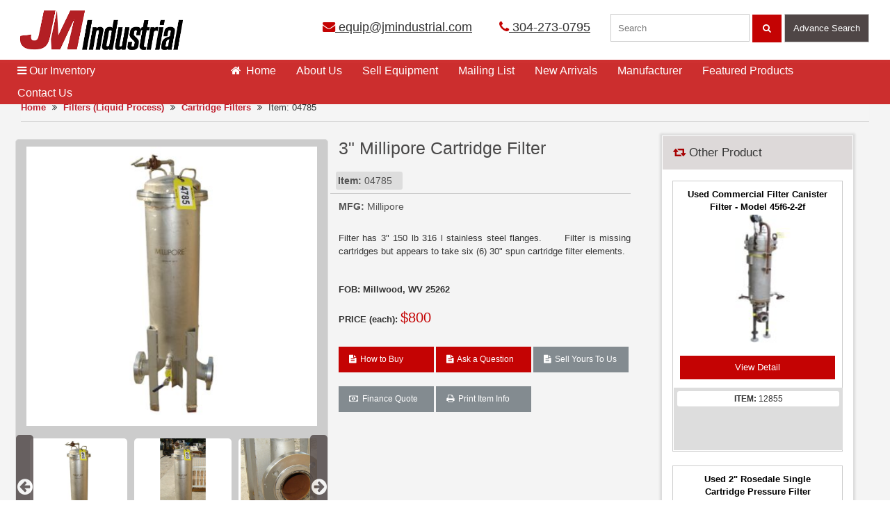

--- FILE ---
content_type: text/html; charset=utf-8
request_url: https://www.jmindustrial.com/product/04785-3-millipore-cartridge-filter/
body_size: 10215
content:
<!DOCTYPE html>
<html lang="en">
<head>


<!-- Google Tag Manager -->
<script>(function(w,d,s,l,i){w[l]=w[l]||[];w[l].push({'gtm.start':
new Date().getTime(),event:'gtm.js'});var f=d.getElementsByTagName(s)[0],
j=d.createElement(s),dl=l!='dataLayer'?'&l='+l:'';j.async=true;j.src=
'https://www.googletagmanager.com/gtm.js?id='+i+dl;f.parentNode.insertBefore(j,f);
})(window,document,'script','dataLayer','GTM-NSFSLLK');</script>
<!-- End Google Tag Manager -->


    <meta charset="utf-8" />
    <meta http-equiv="X-UA-Compatible" content="IE=edge"/>
    <meta name="viewport" content="width=device-width, initial-scale=1.0, maximum-scale=1.0, user-scalable=no" />
    <meta name="format-detection" content="telephone=no" />
    <title>3" Millipore Cartridge Filter for Sale | Buys and Sells - JM Industrial</title>
    <meta name="description" content="Send Inquiry for 3&quot; Millipore Cartridge Filter. In stock and ready to ship. JM Industrial sell unused and used Cartridge Filters from leading brands at best price. Ask a question or request for finance quote." />
    <meta name="keywords" />
    
            <link rel="canonical" href="https://www.jmindustrial.com/product/04785-3-millipore-cartridge-filter/" />

    <link rel="shortcut icon" href="/images/favicon.ico" />
    <link rel="stylesheet" type="text/css" href="/css/bootstrap.min.css" />
    <link rel="stylesheet" type="text/css" href="/css/jm.min.css" />
    <link rel="stylesheet" type="text/css" href="/css/jmmediaquery.min.css" />
    <link rel="stylesheet" type="text/css" href="/css/jquery-ui.min.css"/>
    <link rel="stylesheet" type="text/css" href="/font-awesome-4.6.3/css/font-awesome.min.css" />
    <link rel="stylesheet" type="text/css" href="/owl.carousel.2.0.0-beta.2.4/assets/owl.carousel.min.css" />
    <link rel="stylesheet" href="https://cdnjs.cloudflare.com/ajax/libs/font-awesome/4.6.3/css/font-awesome.min.css">
    <script defer type="text/javascript">
        (function (i, s, o, g, r, a, m) {
                    i['GoogleAnalyticsObject'] = r; i[r] = i[r] || function () {
                        (i[r].q = i[r].q || []).push(arguments)
                    }, i[r].l = 1 * new Date(); a = s.createElement(o),
          m = s.getElementsByTagName(o)[0]; a.async = 1; a.src = g; m.parentNode.insertBefore(a, m)
        })(window, document, 'script', 'https://www.google-analytics.com/analytics.js', 'ga');
        ga('create', 'UA-18018619-1', 'auto');
                ga('set', 'dimension1','04785')
                ga('set', 'dimension2', 'cartridge-filters')
        ga('require', 'displayfeatures');
        ga('send', 'pageview');
    </script>
    <script type="application/ld+json">
        {
        "@context" : "http://schema.org",
        "@type" : "WebSite",
        "name" : "JM Industrial ",
        "alternateName" : "JM Industrial",
        "url" : "http://www.jmindustrial.com/"
        }
    </script>
    <script type="application/ld+json">
        {
        "@context" : "http://schema.org",
        "@type" : "LocalBusiness",
        "name" : "JM Industrial",
        "image" : "http://www.jmindustrial.com/images/jmi-logo.png",
        "url" : "http://www.jmindustrial.com/",
        "telephone" : [ "304-273-0795"],
        "openingHours": "Mo,Tu,We,Th,Fr 08:00-17:00",
        "email" : "equip@jmindustrial.com",
        "address" : {
        "@type" : "PostalAddress",
        "streetAddress" : "720 Jack Burlingame Dr.PO Box 249",
        "addressLocality" : "Millwood",
        "addressRegion" : "WV ",
        "addressCountry" : "USA",
        "postalCode" : "25262"
        },
        "sameAs" : [ "https://facebook.com/pages/Millwood-WV/JM-Industrial-Inc/129727307050305"]
        }
    </script>
    <script type="application/ld+json">
        { "@context" : "http://schema.org",
        "@type" : "Organization",
        "name" : "JM Industrial",
        "url" : "http://www.jmindustrial.com/",
        "logo": "http://www.jmindustrial.com/images/jmi-logo.png",
        "contactPoint" : [
        { "@type" : "ContactPoint",
        "telephone" : "+1-304-273-0795",
        "contactType" : "customer service"
        } ],
        "sameAs" : [ "https://facebook.com/pages/Millwood-WV/JM-Industrial-Inc/129727307050305","https://plus.google.com/+JmindustrialInc" ]
        }
    </script>
    <script type="application/ld+json">
        {
        "@context": "https://schema.org/",
        "@type": "WebSite",
        "name": "JM Industrial",
        "url": "http://www.jmindustrial.com/",
        "potentialAction": {
        "@type": "SearchAction",
        "target": "http://www.jmindustrial.com//?s={search_term_string}",
        "query-input": "required name=search_term_string"
        }
        }
    </script>
    <script defer type="text/javascript">
        (function (c, l, a, r, i, t, y) {
            c[a] = c[a] || function () { (c[a].q = c[a].q || []).push(arguments) };
            t = l.createElement(r); t.async = 1; t.src = "https://www.clarity.ms/tag/" + i;
            y = l.getElementsByTagName(r)[0]; y.parentNode.insertBefore(t, y);
        })(window, document, "clarity", "script", "45r8z3abla");
    </script>
    <script async src="https://www.googletagmanager.com/gtag/js?id=AW-862727097"></script>
    <script>
        window.dataLayer = window.dataLayer || [];
        function gtag() { dataLayer.push(arguments); }
        gtag('js', new Date());
        gtag('config', 'AW-862727097');
    </script>

<!-- Global site tag (gtag.js) - Google Analytics -->
<script async src="https://www.googletagmanager.com/gtag/js?id=UA-18018619-1"></script>
<script>
window.dataLayer = window.dataLayer || [];
function gtag(){dataLayer.push(arguments);}
gtag('js', new Date());

gtag('config', 'G-TSJ5WELCVG');
</script>
    
    <script type="application/ld+json">{"@context":"http://schema.org","@type":"BreadcrumbList","itemListElement":[{ "@type":"ListItem","position":1,"item":{"@id":"http://www.jmindustrial.com/","name":"Home"}},{ "@type":"ListItem","position":2,"item":{"@id":"http://www.jmindustrial.com/category/filters-liquid-process","name":"Filters (Liquid Process)"}},{ "@type":"ListItem","position":3,"item":{"@id":"http://www.jmindustrial.com/category/filters-liquid-process/cartridge-filters/","name":"Cartridge Filters"}},{ "@type":"ListItem","position":4,"item":{"@id":"http://www.jmindustrial.com/product/04785-3-Millipore-Cartridge-Filter","name":"3 inch Millipore Cartridge Filter"}}]} </script>
</head>
<body>
    <header>
    <a href="#." class="menu_bar"><i class="fa fa-bars"></i></a>
    <a href="#." class="search_bar"><i class="fa fa-search"></i></a>
    <div class="container-fluid">
        <div class="container">
            <div class="row">
                <div class="col-lg-4"><a href="/" class="logo"><img width="320" src="/images/jmi-logo.png" alt="JM Industrial"></a></div>
                <div class="col-lg-8">
                    <div class="top_holder">
                        <div class="cta"><a href="mailto:equip@jmindustrial.com" onclick="ga('send', 'event','Email', 'Click', 'Email in Header');"><i class="fa fa-envelope"></i> equip@jmindustrial.com</a> <a href="tel:+13042730795" class="caller" onclick="ga('send', 'event','Call tracking', 'Click to call', 'Phone in header');"><i class="fa fa-phone"></i> 304-273-0795</a> </div>
                        <div class="search_form">
                            <form action="javascript:void(0);">
                                <input type="search" id="txtSearchKey" name="txtSearchKey" placeholder="Search" autocomplete="off" required data-old-key="">
                                <button class="searching" id="jmSearch"><i class="fa fa-search"></i></button>
                                <a class="advsearching pointer btnadvsearching">Advance Search</a>
                            </form>
                        </div>
                    </div>
                </div>
            </div>
        </div>
    </div>
</header>

    
<style type="text/css">
.bordershadow {
        width: 100%;
        height: 100%;
        padding: 15px;
        box-shadow: 0 4px 8px 0 rgba(0, 0, 0, 0.2), 0 6px 20px 0 rgba(0, 0, 0, 0.19);
    }
    .main_nav .inventory .drop { display: none; }
    .mobfix{
        height:auto !important
    }
    .details ul {
        margin-left: -12px;
    }
    .item_code { padding: 5px 3px !important; }
    @media(min-width:1024px) and (max-width:1279px) {
        .main_content_mt { margin-bottom: 50px; }
    }
    @media(min-width:1280px) and (max-width:1365px) {
        .main_content_mt { margin-bottom: 25px; }
    }
    @media(min-width:1366px) {
        .main_content_mt { margin-bottom: 25px; }
    }
</style>
<div class="container-fluid main_content_holder">
    <div class="container main_content main_content_mt">
        <div class="breadcrumb bbar">
            <a href="/">Home</a> <i class="fa fa-angle-double-right"></i>
            <a href="/category/filters-liquid-process/">Filters (Liquid Process)</a>
            <i class="fa fa-angle-double-right"></i>
            <a href="/category/filters-liquid-process/cartridge-filters/">Cartridge Filters</a>
            <i class="fa fa-angle-double-right"></i> Item: 04785
        </div>
        <div class="col-lg-9 rhs">

            <script type="application/ld+json">
                {
                "@context": "http://schema.org",
                "@type": "Product",
                "name": "3&quot; Millipore Cartridge Filter",
                "description": "Filter has 3\" 150 lb 316 l stainless steel flanges.      Filter is missing cartridges but appears to take six (6) 30\" spun cartridge filter elements.",
                "mpn": "-",
                "sku": "04785",
                "image": "http://www.jmindustrial.com/productimages/Original/04785-01.jpg",
                "offers": {
                "url":"http://www.jmindustrial.com/product/04785-3-millipore-cartridge-filter",
                "@type": "Offer",
                "priceCurrency": "USD",
                "price": "800.0000",
                "itemCondition": "",
                "availability": "https://schema.org/InStock"
                },
                "Brand" : {
                "@type" : "Brand",
                "name" : "Millipore"
                }
                }
            </script>
            <div class="col-lg-6 details_slider withbroder">
                
<style type="text/css">
    a img {
        border: 0;
    }
    .thumbnails {
        overflow: hidden;
        margin: 1em 0;
        padding: 0;
        text-align: center;
        display: inline-block;
        max-width: 100%;
        max-height: 150px;
    }
    ul, ol {
        padding-left: 1.5em;
    }
    p, dl, ul, ol {
        margin: 0 0 1.5em;
    }
    .thumbnails li {
        display: table-cell !important;
        width: 150px;
        margin: 0 5px;
    }
    .thumbnails img {
        display: inline-block;
        min-width: 150px;
        max-width: 150px;
        min-height: 150px;
        max-height: 150px;
        padding: 5px;
        display: inline-block !important;
        border-radius: 10px;
    }
    .easyzoom {
        text-align: center;
    }
    .thumbnails .mover-left {
        left: 0;
        min-width: 25px;
        background-color: #4f4646;
        color: #fff;
        position: absolute;
        z-index: 1;
        opacity: 0.8;
        border-radius: 5px;
    }
    .thumbnails .mover-left i, .thumbnails .mover-right i {
        top: 0;
        bottom: 0;
        padding: 250% 0px !important;
        cursor: pointer;
    }
    .thumbnails .mover-right {
        right: 0;
        min-width: 25px;
        background-color: #4f4646;
        color: #fff;
        position: absolute;
        z-index: 1;
        opacity: 0.8;
        border-radius: 5px;
    }
    .mobFullImg {
        margin: 0px !important;
        padding: 0px !important;
    }
    .thumbnails a {
    display: inline-block;
    overflow: hidden;
    }
    .thumbnails a img {
        width: 100% !important;
    }
    .thumbnails li {
        width: 140px !important;
    }
</style>
<link href="/css/zoom/easyzoom.css" rel="stylesheet" />
<div class="easyzoom easyzoom--overlay easyzoom--with-thumbnails ">
            <a href="/productimages/Original/04785-01.jpg">
            <img src="/productimages/450x450/04785-01.jpg" alt="3&quot; Millipore Cartridge Filter" width="100%" height="412" />
        </a>
</div>
<ul class="thumbnails" data-scroll="0">
    <span class="mover-left hide"><i class="fa fa-2x fa-arrow-circle-left"></i></span>
    <span class="mover-right hide"><i class="fa fa-2x fa-arrow-circle-right"></i></span>
                    <li>
                    <a href="/productimages/Original/04785-01.jpg" data-standard="/productimages/450x450/04785-01.jpg">
                        <img src="/productimages/180x180/04785-01.jpg" alt="3&quot; Millipore Cartridge Filter" />
                    </a>
                </li>
                <li>
                    <a href="/productimages/Original/04785-02.jpg" data-standard="/productimages/450x450/04785-02.jpg">
                        <img src="/productimages/180x180/04785-02.jpg" alt="3&quot; Millipore Cartridge Filter" />
                    </a>
                </li>
                <li>
                    <a href="/productimages/Original/04785-03.jpg" data-standard="/productimages/450x450/04785-03.jpg">
                        <img src="/productimages/180x180/04785-03.jpg" alt="3&quot; Millipore Cartridge Filter" />
                    </a>
                </li>
                <li>
                    <a href="/productimages/Original/04785-04.jpg" data-standard="/productimages/450x450/04785-04.jpg">
                        <img src="/productimages/180x180/04785-04.jpg" alt="3&quot; Millipore Cartridge Filter" />
                    </a>
                </li>
                <li>
                    <a href="/productimages/Original/04785-05.jpg" data-standard="/productimages/450x450/04785-05.jpg">
                        <img src="/productimages/180x180/04785-05.jpg" alt="3&quot; Millipore Cartridge Filter" />
                    </a>
                </li>
                <li>
                    <a href="/productimages/Original/04785-06.jpg" data-standard="/productimages/450x450/04785-06.jpg">
                        <img src="/productimages/180x180/04785-06.jpg" alt="3&quot; Millipore Cartridge Filter" />
                    </a>
                </li>
                <li>
                    <a href="/productimages/Original/04785-07.jpg" data-standard="/productimages/450x450/04785-07.jpg">
                        <img src="/productimages/180x180/04785-07.jpg" alt="3&quot; Millipore Cartridge Filter" />
                    </a>
                </li>
                <li>
                    <a href="/productimages/Original/04785-08.jpg" data-standard="/productimages/450x450/04785-08.jpg">
                        <img src="/productimages/180x180/04785-08.jpg" alt="3&quot; Millipore Cartridge Filter" />
                    </a>
                </li>
                <li>
                    <a href="/productimages/Original/04785-09.jpg" data-standard="/productimages/450x450/04785-09.jpg">
                        <img src="/productimages/180x180/04785-09.jpg" alt="3&quot; Millipore Cartridge Filter" />
                    </a>
                </li>

</ul>
<script src="/js/jquery.min.js"></script>
<script src="/js/easyzoom.js"></script>
<script src="/js/ProductImages.js"></script>
            </div>
            <div class="col-lg-6 details">
                <h1>
                    3&quot; Millipore Cartridge Filter
                </h1>
                    <div class="row">
                        <div class="col-lg-12">
                            <ul>

                                <li><span class="item_code" style="background-color:#dddddd"><strong>Item:</strong> 04785  &nbsp;&nbsp; </span></li>
                                 <li> &nbsp;<b>MFG:</b>&nbsp;Millipore</li>
                                
                                
                            </ul>
                            <br>
                            <p class="text-justify">
                                Filter has 3" 150 lb 316 l stainless steel flanges.      Filter is missing cartridges but appears to take six (6) 30" spun cartridge filter elements.
                            </p>
                            <br>
                            <strong>FOB: Millwood, WV 25262</strong>
                        </div>
                    </div>
                <span class="row ">
                    <strong>PRICE (each):</strong>
                            <span style="display:inline-block;font-size:1.5em;color:#c40303">
                                $800
                            </span>

                </span>
                <div class="clearfix"></div>
                <div class="col-lg-4 col-md-4 col-sm-4 col-xs-12 " style="padding-left: 0;">
                    <a href="/buyitems/04785/" onclick="ga('send', 'event', 'BuyItem-Products', 'BuyItem-Products', 'Product Page');" class="buyitem_btn" style="min-width:137px; font-size:12px;"><i class="fa fa-file-text"></i>&nbsp; How to Buy</a>
                </div>
                <div class="col-lg-4 col-md-4 col-sm-4 col-xs-12  " style="padding-left: 0;">
                    <a href="/askquestions/04785/" onclick="ga('send', 'event', 'AskQuestions-Products', 'AskQuestions-Products', 'Product Page');" class="askquestions_btn" style="min-width:137px;font-size:12px;"><i class="fa fa-file-text"></i>&nbsp; Ask a Question</a>
                </div>
                <div class="col-lg-4 col-md-4 col-sm-4 col-xs-12 " style="padding-left: 0;">
                    <a href="/sellequipment/" onclick="ga('send', 'event', 'Sell-Yours-To-Us', 'Sell-Yours-To-Us', 'Product Page');" class="rfq_btn" style="min-width:137px;font-size:12px;"><i class="fa fa-file-text"></i>&nbsp; Sell Yours To Us</a>
                </div>
                <div class="clearfix"></div>
                <div class="col-lg-4 col-md-4 col-sm-4 col-xs-12  " style="padding-left: 0;">
                    <a href="https://jmindustrial.directcapital.com/" onclick="ga('send', 'event', 'Finance-Button', 'Finance-Button', 'Finance Quote');" target="_blank" rel="nofollow" class="finance" style="min-width:137px;font-size:12px;"><i class="fa fa-money"></i>&nbsp; Finance Quote</a>
                </div>
                <div class="col-lg-4 col-md-4 col-sm-4 col-xs-12  " style="padding-left: 0;">
                    <a class="finance" style="min-width:137px;font-size:12px;" href="/print/04785/" onclick="ga('send', 'event', 'Product-Info', ' Product-Info ', 'Print Information');" rel="nofollow" target="_blank"><i class="fa fa-print"></i>&nbsp; Print Item Info </a>
                </div>
                <div class="clearfix"></div>               
            </div>
            <div class="clearfix"></div>
            <hr>
<div class="bordershadow">
                <p>
                    JM Industrial buys and sells various types of  <strong style="color:#c40303"><a href="/category/filters-liquid-process/">Filters (Liquid Process)</a></strong> available from leading brands for all industrial applications. We have a large inventory of used <strong style="color:#c40303"><a href="/category/filters-liquid-process/cartridge-filters/">Cartridge Filters</a></strong> available in various specifications at an affordable price. Have a look at our <strong>3&quot; Millipore Cartridge Filter</strong>. Send inquiry, ask a question or request for finance today. Do you want to sell your used Cartridge Filters? Contact us!
                </p>
            </div>
            <hr />
                    <div style="min-height:450px;max-height:450px" class="visible-lg">&nbsp;</div>

        </div>
        <div class="col-lg-3 lhs relateds mobfix">
            <div class="related" id="related">
        <h3><i class="fa fa-retweet" style="color:#A70102"></i> Other Product </h3>
        <div class="list-slider noslider view_changer">
                    <div class="col-lg-12 product-fixed-height-related">
                        <a href="/product/12855-used-commercial-filter-canister-filter-model-45f6-2-2f/">
                            <strong>Used Commercial Filter Canister Filter - Model 45f6-2-2f</strong>

                            <div class="img_box"><img src="/productimages/180x180/12855-01.jpg" alt="Used Commercial Filter Canister Filter - Model 45f6-2-2f" title="Used Commercial Filter Canister Filter - Model 45f6-2-2f"></div>
                        </a>
                        <a href="/product/12855-used-commercial-filter-canister-filter-model-45f6-2-2f/" class="view_btn">View Detail</a>
                        <div class="gray_details">
                            <span class="item_code"><b>ITEM:</b> 12855  </span>
                            <span> </span>
                            <div class="product-special-filds">
                                
                                
                            </div>
                        </div>
                    </div>
                    <div class="col-lg-12 product-fixed-height-related">
                        <a href="/product/03442-used-2-rosedale-single-cartridge-pressure-filter/">
                            <strong>Used 2&quot; Rosedale Single Cartridge Pressure Filter</strong>

                            <div class="img_box"><img src="/productimages/180x180/03442-01.jpg" alt="Used 2&quot; Rosedale Single Cartridge Pressure Filter" title="Used 2&quot; Rosedale Single Cartridge Pressure Filter"></div>
                        </a>
                        <a href="/product/03442-used-2-rosedale-single-cartridge-pressure-filter/" class="view_btn">View Detail</a>
                        <div class="gray_details">
                            <span class="item_code"><b>ITEM:</b> 03442  </span>
                            <span>  <span> &nbsp;<b>MFG:</b>&nbsp;Rosedale</span></span>
                            <div class="product-special-filds">
                                
                                
                            </div>
                        </div>
                    </div>

        </div>
    </div>

    <div class="addsen"> <a href="https://jmindustrial.directcapital.com/" onclick="ga('send', 'event', 'Click', 'Quote', 'Finance Quote');" target="_blank" rel="nofollow"><img src="/images/dc-financing.jpg" width="347" height="209" alt="dc financing for JM Industrial"></a> 
    </div>
    <div class="onesevennine-section addsen">
        <h3>Section 179 Deduction Calculator</h3>
        <p>This Section 179 Deduction Calculator will instantly show how much money you can save when you buy, or finance equipment in current tax year.</p>
        <a rel="nofollow" target="_blank" href="https://www.section179.org/section_179_calculator/">Find Out More</a>
    </div>
</div>
    </div>
</div>

   
    <nav>
    <div class="nav">
        <div class="container">
            <div class="row">
                <ul class="main_nav no-drophome">
                    <li class="inventory">
                        <a href="#." class="pointer"><i class="fa fa-bars"></i>&nbsp;Our Inventory </a>
                        <div class="drop">
                            <ul class="scroll">
                                    <li class="sub">
                                        <a href="/category/air-compressors/"><i class="fa fa-angle-right"></i>Air Compressors</a>
                                        
                                    </li>
                                    <li class="sub">
                                        <a href="/category/conveyors/"><i class="fa fa-angle-right"></i>Conveyors</a>
                                        
                                    </li>
                                    <li class="sub">
                                        <a href="/category/dryers-coolers/"><i class="fa fa-angle-right"></i>Dryers &amp; Coolers</a>
                                        
                                    </li>
                                    <li class="sub">
                                        <a href="/category/dust-collectors/"><i class="fa fa-angle-right"></i>Dust Collectors</a>
                                        
                                    </li>
                                    <li class="sub">
                                        <a href="/category/electrical-equipment/"><i class="fa fa-angle-right"></i>Electrical Equipment</a>
                                        
                                    </li>
                                    <li class="sub">
                                        <a href="/category/fans-blowers/"><i class="fa fa-angle-right"></i>Fans &amp; Blowers</a>
                                        
                                    </li>
                                    <li class="sub">
                                        <a href="/category/feeders/"><i class="fa fa-angle-right"></i>Feeders</a>
                                        
                                    </li>
                                    <li class="sub">
                                        <a href="/category/filters-liquid-process/"><i class="fa fa-angle-right"></i>Filters (Liquid Process)</a>
                                        
                                    </li>
                                    <li class="sub">
                                        <a href="/category/heat-exchangers/"><i class="fa fa-angle-right"></i>Heat Exchangers</a>
                                        
                                    </li>
                                    <li class="sub">
                                        <a href="/category/instrumentation/"><i class="fa fa-angle-right"></i>Instrumentation</a>
                                        
                                    </li>
                                    <li class="sub">
                                        <a href="/category/laboratory-equipment/"><i class="fa fa-angle-right"></i>Laboratory Equipment</a>
                                        
                                    </li>
                                    <li class="sub">
                                        <a href="/category/magnets-metal-detectors/"><i class="fa fa-angle-right"></i>Magnets &amp; Metal Detectors</a>
                                        
                                    </li>
                                    <li class="sub">
                                        <a href="/category/miscellaneous/"><i class="fa fa-angle-right"></i>Miscellaneous</a>
                                        
                                    </li>
                                    <li class="sub">
                                        <a href="/category/mixers-blenders/"><i class="fa fa-angle-right"></i>Mixers &amp; Blenders</a>
                                        
                                    </li>
                                    <li class="sub">
                                        <a href="/category/mixers-liquid/"><i class="fa fa-angle-right"></i>Mixers (Liquid)</a>
                                        
                                    </li>
                                    <li class="sub">
                                        <a href="/category/mobile-equipment/"><i class="fa fa-angle-right"></i>Mobile Equipment</a>
                                        
                                    </li>
                                    <li class="sub">
                                        <a href="/category/motors-drives/"><i class="fa fa-angle-right"></i>Motors &amp; Drives</a>
                                        
                                    </li>
                                    <li class="sub">
                                        <a href="/category/packaging-equipment/"><i class="fa fa-angle-right"></i>Packaging Equipment</a>
                                        
                                    </li>
                                    <li class="sub">
                                        <a href="/category/pumps/"><i class="fa fa-angle-right"></i>Pumps</a>
                                        
                                    </li>
                                    <li class="sub">
                                        <a href="/category/scales-load-cells/"><i class="fa fa-angle-right"></i>Scales &amp; Load Cells</a>
                                        
                                    </li>
                                    <li class="sub">
                                        <a href="/category/screeners/"><i class="fa fa-angle-right"></i>Screeners</a>
                                        
                                    </li>
                                    <li class="sub">
                                        <a href="/category/size-reduction-equipment/"><i class="fa fa-angle-right"></i>Size Reduction Equipment</a>
                                        
                                    </li>
                                    <li class="sub">
                                        <a href="/category/storage-bins/"><i class="fa fa-angle-right"></i>Storage Bins</a>
                                        
                                    </li>
                                    <li class="sub">
                                        <a href="/category/tanks-liquid/"><i class="fa fa-angle-right"></i>Tanks (Liquid)</a>
                                        
                                    </li>
                                    <li class="sub">
                                        <a href="/category/valves/"><i class="fa fa-angle-right"></i>Valves</a>
                                        
                                    </li>
                                    <li class="sub">
                                        <a href="/category/vibrators/"><i class="fa fa-angle-right"></i>Vibrators</a>
                                        
                                    </li>

                            </ul>
                            <a href="/categories/" class="more">View All Inventory</a>
                            <div class="addsen">
                                <a href="https://jmindustrial.directcapital.com/" onclick="ga('send', 'event', 'Click-Finance', 'Quote-Finance', 'Finance Quote');" target="_blank" rel="nofollow">
                                    <img src="/images/dc-financing.jpg" width="347" height="209" alt="dc financing for JM Industrial">
                                </a>
                            </div>
                            <div class="addsen">
                                <a href="/faqs/" target="_blank" rel="nofollow">
                                    <img src="/images/JMFaqs.jpg" width="347" height="209" alt="FAQs of JM Industrial" />
                                </a>
                            </div>
                        </div>
                    </li>
                    <li><a href="/" class="act"><i class="fa fa-home"></i>&nbsp; Home <span></span></a></li>
                    <li><a href="/about-us/">About Us<span></span></a></li>
                    <li><a href="/sellequipment/"><span></span>Sell Equipment</a></li>
                    <li><a href="/mailing-list/">Mailing List<span></span></a></li>
                    <li><a href="/new-arrivals/">New Arrivals<span></span></a></li>
                    <li><a href="/manufacturer/">Manufacturer<span></span></a></li>
                    <li><a href="/featured-products/">Featured Products<span></span></a></li>
                    <li><a href="/contact-us/">Contact Us<span></span></a></li>
                </ul>
            </div>
        </div>
    </div>
</nav>
<script src="/js/jquery.min.js"></script>
<script type="text/javascript">
    $(function () { if (window.innerWidth > 1280) { $(".main_nav li.inventory a:first").attr("href", "/categories/"); } });
</script>
    <div class="clearfix"></div>
<div class="addsen addsen_mobi"> <a href="https://jmindustrial.directcapital.com/" onclick="ga('send', 'event', 'Click-Finance', 'Quote-Finance', 'Finance Quote');" target="_blank" rel="nofollow"><img src="/images/dc-financing.jpg" width="347" height="209" alt="dc financing"></a> </div>
<div class="addsen addsen_mobi"> <a href="/faqs/" target="_blank" rel="nofollow"> <img src="/images/JMFaqs.jpg" width="347" height="209" alt="FAQs of JM Industrial" /> </a> </div>
<div class="container-fluid footer_top">
    <div class="container">
        <div class="row">
            <div class="col-lg-3">
                <div class="video_box">
                    <iframe width="320" height="186" src="https://www.youtube.com/embed/ugnquZ30jsE?rel=0" frameborder="0" allowfullscreen></iframe>
                    <div class="video_text">
                        <div class="icon_tube"><img src="/images/you-tube-gray.png" alt="JM industrial youtube" height="72" width="72"></div>
                        <div class="tube_text">
                            View equipment videos on our<br>
                            You Tube channel<br>
                            <a href="https://www.youtube.com/user/jmindustrial" onclick="ga('send', 'event', 'Click-YTbutton', 'Info-YouTubeButton', 'YouTube');" target="_blank">View Now <i class="fa fa-angle-double-right"></i></a>
                        </div>
                    </div>
                </div>
            </div>
            <div class="col-lg-9">
                <div class="two_section">
                    <div class="col-lg-6  col-md-6 ">
                        <h4>Buying & Selling Industrial Equipment</h4>
                        <p>JM Industrial buys and sells used and unused surplus industrial process equipment for the chemical, plastics, and mineral processing industries. We offer outstanding values in quality machinery, such as screeners, dust collectors, fans, blowers, conveyors, valves and much more. Our large inventory can provide you with the equipment you need, when you need it, and at an affordable price. Our sales staff is experienced in the industry.</p>
                        <a href="/about-us/" class="more">Read More</a>
                    </div>
                    <div class="col-lg-6  col-md-6 ">
                        <div class="newsletter_box">
                            <div class="icon_emialer"><img src="/images/email.png" alt="JM Industrial Email" width="62" height="64"></div>
                            <div class="emailer_text">
                                <h5>Join Our Mailing List</h5>
                                <p>
                                    Click here to subscribe and receive periodic
                                    email updates of new arrivals, special deals
                                    and more
                                </p>
                            </div>
                            <div class="emailer_form">
                                <form action="/mailing-list" method="post" id="frmnls">
                                    <input name="__RequestVerificationToken" type="hidden" value="7K1ghZBBgDSM0OMghaTkXPA_qSGZ6-TVhh9Wm-wJ_pAAwZeW6CBMCds8fl75hwhPgWqbOkxsgJ-jjZRKHjVmZQuvSwkjH3eppzvPnj9ny_s1" />
                                    <p style="margin-left: 135px"><a href="/mailing-list/" class="more">Click Here</a></p>
                                </form>
                            </div>
                        </div>
                    </div>
                </div>
            </div>
        </div>
    </div>
</div>
<footer>
    <div class="container-fluid footer">
        <div class="container">
            <div class="row">
                <div class="col-lg-3  col-md-6 ">
                    <ul>
                        <li><a href="https://www.jmindustrial.com/">Home</a></li>
                        <li><a href="/about-us/">About Us</a></li>
                        <li><a href="/sellequipment/">Sell Equipment</a></li>
                        <li><a href="/mailing-list/">Mailing List</a></li>
                        <li><a href="/new-arrivals/">New Arrivals</a></li>
                        <li><a href="/faqs/">FAQs</a></li>
                    </ul>
                    <ul>
                        <li><a href="/contact-us/">Contact Us</a></li>
                        <li><a href="/terms-of-use/">Terms of Use</a></li>
                        <li><a href="/site-map/">Sitemap</a></li>
                        <li><a href="/featured-products/">Featured Products<span></span></a></li>
                        <li><a href="https://www.jmindustrial.com/blog/">Blog<span></span></a></li>
                        <li><a href="/sitemap.xml"><img src="/images/xml.png" alt="J%M Industrial" width="36" height="21"></a></li>
                    </ul>
                </div>
                <div class="col-lg-3  col-md-6 ">
                    <h5>Follow us on:</h5>
                    <div class="social-icon">
                        <a href="https://www.facebook.com/jmiwv" onclick="ga('send', 'event', 'Click-FB', ' Click-FB ', 'Facebook');" target="_blank"><i class="facebook" alt="JM Industrial facebook"></i></a>
                        <a href="https://www.youtube.com/user/jmindustrial" onclick="ga('send', 'event', 'Click-YT', 'Click-YT', 'YouTube');" target="_blank"><i class="you-tube" alt="JM Industrial youtube"></i></a>
                        <a href="https://www.ebay.com/usr/jmiwv" onclick="ga('send', 'event', 'Click-ebay', 'Info-ebay', ' ebay');" target="_blank"><i class="ebay" alt="JM Industrial ebay"></i></a>
                    </div>
                </div>
                <div class="col-lg-3  col-md-6 address_box">
                    <i class="fa fa-map-marker"></i>&nbsp;   JM Industrial, 720 Jack Burlingame Dr.<br>
                    Millwood, WV 25262<br>
                    <br>
                    <i class="fa fa-phone"></i>&nbsp; Phone: <a href="tel:+13042730795" onclick="ga('send', 'event','Call tracking', 'Click to call', 'Phone in Footer');">304-273-0795</a><br>
                    <i class="fa fa-fax"></i>&nbsp; Fax: 304-868-2050 <br>
                    <i class="fa fa-envelope"></i>&nbsp;   Email: <a href="mailto:equip@jmindustrial.com" onclick="ga('send', 'event','Email', 'Click', 'Email in Footer');">equip@jmindustrial.com</a>
                </div>
                <div class="col-lg-3  col-md-6">
                    <h5>We Accept:</h5>
                    <div class="accept">
                        <i class="visa"></i>
                        <i class="master-card"></i>
                        <i class="discover"></i>
                        <i class="american-express"></i>
                        <i class="pay-pal"></i>
                    </div>
                    <p>All credit card purchases subject to 3% surcharge.</p>
                </div>
            </div>
        </div>
    </div>
    <div class="footer_end">
        <div class="container"> &copy; 2010-2026 JM Industrial. All Rights Reserved. </div>
    </div>
</footer>



<!-- Google Tag Manager (noscript) -->
<noscript><iframe src="https://www.googletagmanager.com/ns.html?id=GTM-NSFSLLK"
height="0" width="0" style="display:none;visibility:hidden"></iframe></noscript>
<!-- End Google Tag Manager (noscript) -->
    <script src="/js/jquery.min.js"></script>
    <script src="/js/bootstrap.min.js"></script>
    <script src="/owl.carousel.2.0.0-beta.2.4/owl.carousel.min.js"></script>
    <script src="/js/jm.min.js"></script>
    <script src="/js/jqzoomer.1.0.min.js"></script>
    <script type='text/javascript'> var google_tag_params ={'send_to': 'AW-862727097','dynx_itemid': '04785','dynx_pagetype': 'cartridge-filters' };</script> 
</body>
</html>


--- FILE ---
content_type: application/javascript
request_url: https://www.jmindustrial.com/js/easyzoom.js
body_size: 1921
content:
/*!
 * @name        EasyZoom
 * @author      Matt Hinchliffe <>
 * @modified    Tuesday, September 6th, 2016
 * @version     2.4.0
 */!function (a) { "use strict"; function b(b, c) { this.$target = a(b), this.opts = a.extend({}, i, c, this.$target.data()), void 0 === this.isOpen && this._init() } var c, d, e, f, g, h, i = { loadingNotice: "Loading image", errorNotice: "", errorDuration: 2500, linkAttribute: "href", preventClicks: !0, beforeShow: a.noop, beforeHide: a.noop, onShow: a.noop, onHide: a.noop, onMove: a.noop }; b.prototype._init = function () { this.$link = this.$target.find("a"), this.$image = this.$target.find("img"), this.$flyout = a('<div class="easyzoom-flyout" />'), this.$notice = a('<div class="easyzoom-notice" />'), this.$target.on({ "mousemove.easyzoom touchmove.easyzoom": a.proxy(this._onMove, this), "mouseleave.easyzoom touchend.easyzoom": a.proxy(this._onLeave, this), "click.easyzoom touch.easyzoom": a.proxy(this._onEnter, this) }), this.opts.preventClicks && this.$target.on("click.easyzoom", function (a) { a.preventDefault() }) }, b.prototype.show = function (a, b) { var g, h, i, j, k = this; if (this.opts.beforeShow.call(this) !== !1) { if (!this.isReady) return this._loadImage(this.$link.attr(this.opts.linkAttribute), function () { (k.isMouseOver || !b) && k.show(a) }); this.$target.append(this.$flyout), g = this.$target.width(), h = this.$target.height(), i = this.$flyout.width(), j = this.$flyout.height(), c = this.$zoom.width() - i, d = this.$zoom.height() - j, 0 > c && (c = 0), 0 > d && (d = 0), e = c / g, f = d / h, this.isOpen = !0, this.opts.onShow.call(this), a && this._move(a) } }, b.prototype._onEnter = function (a) { var b = a.originalEvent.touches; this.isMouseOver = !0, b && 1 != b.length || (a.preventDefault(), this.show(a, !0)) }, b.prototype._onMove = function (a) { this.isOpen && (a.preventDefault(), this._move(a)) }, b.prototype._onLeave = function () { this.isMouseOver = !1, this.isOpen && this.hide() }, b.prototype._onLoad = function (a) { a.currentTarget.width && (this.isReady = !0, this.$notice.detach(), this.$flyout.html(this.$zoom), this.$target.removeClass("is-loading").addClass("is-ready"), a.data.call && a.data()) }, b.prototype._onError = function () { var a = this; this.$notice.text(this.opts.errorNotice), this.$target.removeClass("is-loading").addClass("is-error"), this.detachNotice = setTimeout(function () { a.$notice.detach(), a.detachNotice = null }, this.opts.errorDuration) }, b.prototype._loadImage = function (b, c) { var d = new Image; this.$target.addClass("is-loading").append(this.$notice.text(this.opts.loadingNotice)), this.$zoom = a(d).on("error", a.proxy(this._onError, this)).on("load", c, a.proxy(this._onLoad, this)), d.style.position = "absolute", d.src = b }, b.prototype._move = function (a) { if (0 === a.type.indexOf("touch")) { var b = a.touches || a.originalEvent.touches; g = b[0].pageX, h = b[0].pageY } else g = a.pageX || g, h = a.pageY || h; var i = this.$target.offset(), j = h - i.top, k = g - i.left, l = Math.ceil(j * f), m = Math.ceil(k * e); if (0 > m || 0 > l || m > c || l > d) this.hide(); else { var n = -1 * l, o = -1 * m; this.$zoom.css({ top: n, left: o }), this.opts.onMove.call(this, n, o) } }, b.prototype.hide = function () { this.isOpen && this.opts.beforeHide.call(this) !== !1 && (this.$flyout.detach(), this.isOpen = !1, this.opts.onHide.call(this)) }, b.prototype.swap = function (b, c, d) { this.hide(), this.isReady = !1, this.detachNotice && clearTimeout(this.detachNotice), this.$notice.parent().length && this.$notice.detach(), this.$target.removeClass("is-loading is-ready is-error"), this.$image.attr({ src: b, srcset: a.isArray(d) ? d.join() : d }), this.$link.attr(this.opts.linkAttribute, c) }, b.prototype.teardown = function () { this.hide(), this.$target.off(".easyzoom").removeClass("is-loading is-ready is-error"), this.detachNotice && clearTimeout(this.detachNotice), delete this.$link, delete this.$zoom, delete this.$image, delete this.$notice, delete this.$flyout, delete this.isOpen, delete this.isReady }, a.fn.easyZoom = function (c) { return this.each(function () { var d = a.data(this, "easyZoom"); d ? void 0 === d.isOpen && d._init() : a.data(this, "easyZoom", new b(this, c)) }) }, "function" == typeof define && define.amd ? define(function () { return b }) : "undefined" != typeof module && module.exports && (module.exports = b) }(jQuery);